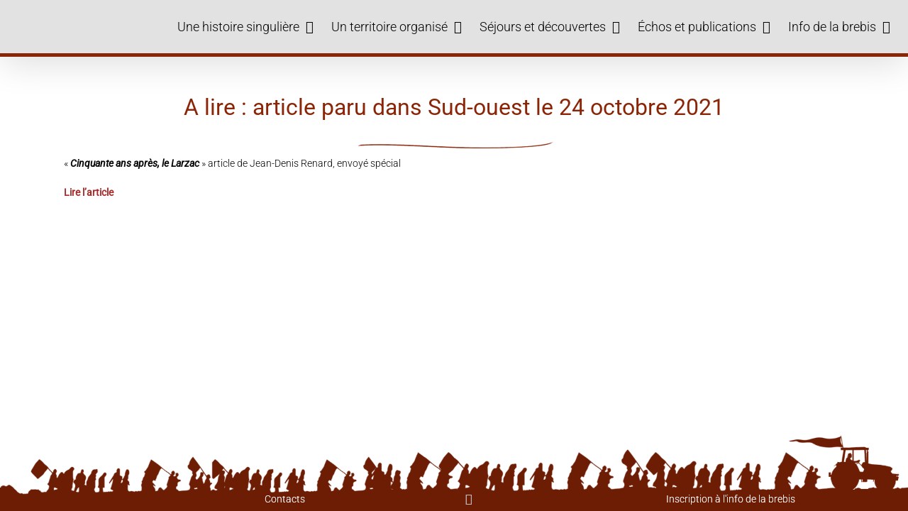

--- FILE ---
content_type: text/html; charset=utf-8
request_url: https://www.google.com/recaptcha/api2/anchor?ar=1&k=6Lfg4_8qAAAAAGzt05p3JZBjh1mgnbMcazXIMWh4&co=aHR0cHM6Ly9sYXJ6YWMub3JnOjQ0Mw..&hl=en&v=PoyoqOPhxBO7pBk68S4YbpHZ&size=invisible&anchor-ms=20000&execute-ms=30000&cb=xi3rdv4ynjgj
body_size: 48379
content:
<!DOCTYPE HTML><html dir="ltr" lang="en"><head><meta http-equiv="Content-Type" content="text/html; charset=UTF-8">
<meta http-equiv="X-UA-Compatible" content="IE=edge">
<title>reCAPTCHA</title>
<style type="text/css">
/* cyrillic-ext */
@font-face {
  font-family: 'Roboto';
  font-style: normal;
  font-weight: 400;
  font-stretch: 100%;
  src: url(//fonts.gstatic.com/s/roboto/v48/KFO7CnqEu92Fr1ME7kSn66aGLdTylUAMa3GUBHMdazTgWw.woff2) format('woff2');
  unicode-range: U+0460-052F, U+1C80-1C8A, U+20B4, U+2DE0-2DFF, U+A640-A69F, U+FE2E-FE2F;
}
/* cyrillic */
@font-face {
  font-family: 'Roboto';
  font-style: normal;
  font-weight: 400;
  font-stretch: 100%;
  src: url(//fonts.gstatic.com/s/roboto/v48/KFO7CnqEu92Fr1ME7kSn66aGLdTylUAMa3iUBHMdazTgWw.woff2) format('woff2');
  unicode-range: U+0301, U+0400-045F, U+0490-0491, U+04B0-04B1, U+2116;
}
/* greek-ext */
@font-face {
  font-family: 'Roboto';
  font-style: normal;
  font-weight: 400;
  font-stretch: 100%;
  src: url(//fonts.gstatic.com/s/roboto/v48/KFO7CnqEu92Fr1ME7kSn66aGLdTylUAMa3CUBHMdazTgWw.woff2) format('woff2');
  unicode-range: U+1F00-1FFF;
}
/* greek */
@font-face {
  font-family: 'Roboto';
  font-style: normal;
  font-weight: 400;
  font-stretch: 100%;
  src: url(//fonts.gstatic.com/s/roboto/v48/KFO7CnqEu92Fr1ME7kSn66aGLdTylUAMa3-UBHMdazTgWw.woff2) format('woff2');
  unicode-range: U+0370-0377, U+037A-037F, U+0384-038A, U+038C, U+038E-03A1, U+03A3-03FF;
}
/* math */
@font-face {
  font-family: 'Roboto';
  font-style: normal;
  font-weight: 400;
  font-stretch: 100%;
  src: url(//fonts.gstatic.com/s/roboto/v48/KFO7CnqEu92Fr1ME7kSn66aGLdTylUAMawCUBHMdazTgWw.woff2) format('woff2');
  unicode-range: U+0302-0303, U+0305, U+0307-0308, U+0310, U+0312, U+0315, U+031A, U+0326-0327, U+032C, U+032F-0330, U+0332-0333, U+0338, U+033A, U+0346, U+034D, U+0391-03A1, U+03A3-03A9, U+03B1-03C9, U+03D1, U+03D5-03D6, U+03F0-03F1, U+03F4-03F5, U+2016-2017, U+2034-2038, U+203C, U+2040, U+2043, U+2047, U+2050, U+2057, U+205F, U+2070-2071, U+2074-208E, U+2090-209C, U+20D0-20DC, U+20E1, U+20E5-20EF, U+2100-2112, U+2114-2115, U+2117-2121, U+2123-214F, U+2190, U+2192, U+2194-21AE, U+21B0-21E5, U+21F1-21F2, U+21F4-2211, U+2213-2214, U+2216-22FF, U+2308-230B, U+2310, U+2319, U+231C-2321, U+2336-237A, U+237C, U+2395, U+239B-23B7, U+23D0, U+23DC-23E1, U+2474-2475, U+25AF, U+25B3, U+25B7, U+25BD, U+25C1, U+25CA, U+25CC, U+25FB, U+266D-266F, U+27C0-27FF, U+2900-2AFF, U+2B0E-2B11, U+2B30-2B4C, U+2BFE, U+3030, U+FF5B, U+FF5D, U+1D400-1D7FF, U+1EE00-1EEFF;
}
/* symbols */
@font-face {
  font-family: 'Roboto';
  font-style: normal;
  font-weight: 400;
  font-stretch: 100%;
  src: url(//fonts.gstatic.com/s/roboto/v48/KFO7CnqEu92Fr1ME7kSn66aGLdTylUAMaxKUBHMdazTgWw.woff2) format('woff2');
  unicode-range: U+0001-000C, U+000E-001F, U+007F-009F, U+20DD-20E0, U+20E2-20E4, U+2150-218F, U+2190, U+2192, U+2194-2199, U+21AF, U+21E6-21F0, U+21F3, U+2218-2219, U+2299, U+22C4-22C6, U+2300-243F, U+2440-244A, U+2460-24FF, U+25A0-27BF, U+2800-28FF, U+2921-2922, U+2981, U+29BF, U+29EB, U+2B00-2BFF, U+4DC0-4DFF, U+FFF9-FFFB, U+10140-1018E, U+10190-1019C, U+101A0, U+101D0-101FD, U+102E0-102FB, U+10E60-10E7E, U+1D2C0-1D2D3, U+1D2E0-1D37F, U+1F000-1F0FF, U+1F100-1F1AD, U+1F1E6-1F1FF, U+1F30D-1F30F, U+1F315, U+1F31C, U+1F31E, U+1F320-1F32C, U+1F336, U+1F378, U+1F37D, U+1F382, U+1F393-1F39F, U+1F3A7-1F3A8, U+1F3AC-1F3AF, U+1F3C2, U+1F3C4-1F3C6, U+1F3CA-1F3CE, U+1F3D4-1F3E0, U+1F3ED, U+1F3F1-1F3F3, U+1F3F5-1F3F7, U+1F408, U+1F415, U+1F41F, U+1F426, U+1F43F, U+1F441-1F442, U+1F444, U+1F446-1F449, U+1F44C-1F44E, U+1F453, U+1F46A, U+1F47D, U+1F4A3, U+1F4B0, U+1F4B3, U+1F4B9, U+1F4BB, U+1F4BF, U+1F4C8-1F4CB, U+1F4D6, U+1F4DA, U+1F4DF, U+1F4E3-1F4E6, U+1F4EA-1F4ED, U+1F4F7, U+1F4F9-1F4FB, U+1F4FD-1F4FE, U+1F503, U+1F507-1F50B, U+1F50D, U+1F512-1F513, U+1F53E-1F54A, U+1F54F-1F5FA, U+1F610, U+1F650-1F67F, U+1F687, U+1F68D, U+1F691, U+1F694, U+1F698, U+1F6AD, U+1F6B2, U+1F6B9-1F6BA, U+1F6BC, U+1F6C6-1F6CF, U+1F6D3-1F6D7, U+1F6E0-1F6EA, U+1F6F0-1F6F3, U+1F6F7-1F6FC, U+1F700-1F7FF, U+1F800-1F80B, U+1F810-1F847, U+1F850-1F859, U+1F860-1F887, U+1F890-1F8AD, U+1F8B0-1F8BB, U+1F8C0-1F8C1, U+1F900-1F90B, U+1F93B, U+1F946, U+1F984, U+1F996, U+1F9E9, U+1FA00-1FA6F, U+1FA70-1FA7C, U+1FA80-1FA89, U+1FA8F-1FAC6, U+1FACE-1FADC, U+1FADF-1FAE9, U+1FAF0-1FAF8, U+1FB00-1FBFF;
}
/* vietnamese */
@font-face {
  font-family: 'Roboto';
  font-style: normal;
  font-weight: 400;
  font-stretch: 100%;
  src: url(//fonts.gstatic.com/s/roboto/v48/KFO7CnqEu92Fr1ME7kSn66aGLdTylUAMa3OUBHMdazTgWw.woff2) format('woff2');
  unicode-range: U+0102-0103, U+0110-0111, U+0128-0129, U+0168-0169, U+01A0-01A1, U+01AF-01B0, U+0300-0301, U+0303-0304, U+0308-0309, U+0323, U+0329, U+1EA0-1EF9, U+20AB;
}
/* latin-ext */
@font-face {
  font-family: 'Roboto';
  font-style: normal;
  font-weight: 400;
  font-stretch: 100%;
  src: url(//fonts.gstatic.com/s/roboto/v48/KFO7CnqEu92Fr1ME7kSn66aGLdTylUAMa3KUBHMdazTgWw.woff2) format('woff2');
  unicode-range: U+0100-02BA, U+02BD-02C5, U+02C7-02CC, U+02CE-02D7, U+02DD-02FF, U+0304, U+0308, U+0329, U+1D00-1DBF, U+1E00-1E9F, U+1EF2-1EFF, U+2020, U+20A0-20AB, U+20AD-20C0, U+2113, U+2C60-2C7F, U+A720-A7FF;
}
/* latin */
@font-face {
  font-family: 'Roboto';
  font-style: normal;
  font-weight: 400;
  font-stretch: 100%;
  src: url(//fonts.gstatic.com/s/roboto/v48/KFO7CnqEu92Fr1ME7kSn66aGLdTylUAMa3yUBHMdazQ.woff2) format('woff2');
  unicode-range: U+0000-00FF, U+0131, U+0152-0153, U+02BB-02BC, U+02C6, U+02DA, U+02DC, U+0304, U+0308, U+0329, U+2000-206F, U+20AC, U+2122, U+2191, U+2193, U+2212, U+2215, U+FEFF, U+FFFD;
}
/* cyrillic-ext */
@font-face {
  font-family: 'Roboto';
  font-style: normal;
  font-weight: 500;
  font-stretch: 100%;
  src: url(//fonts.gstatic.com/s/roboto/v48/KFO7CnqEu92Fr1ME7kSn66aGLdTylUAMa3GUBHMdazTgWw.woff2) format('woff2');
  unicode-range: U+0460-052F, U+1C80-1C8A, U+20B4, U+2DE0-2DFF, U+A640-A69F, U+FE2E-FE2F;
}
/* cyrillic */
@font-face {
  font-family: 'Roboto';
  font-style: normal;
  font-weight: 500;
  font-stretch: 100%;
  src: url(//fonts.gstatic.com/s/roboto/v48/KFO7CnqEu92Fr1ME7kSn66aGLdTylUAMa3iUBHMdazTgWw.woff2) format('woff2');
  unicode-range: U+0301, U+0400-045F, U+0490-0491, U+04B0-04B1, U+2116;
}
/* greek-ext */
@font-face {
  font-family: 'Roboto';
  font-style: normal;
  font-weight: 500;
  font-stretch: 100%;
  src: url(//fonts.gstatic.com/s/roboto/v48/KFO7CnqEu92Fr1ME7kSn66aGLdTylUAMa3CUBHMdazTgWw.woff2) format('woff2');
  unicode-range: U+1F00-1FFF;
}
/* greek */
@font-face {
  font-family: 'Roboto';
  font-style: normal;
  font-weight: 500;
  font-stretch: 100%;
  src: url(//fonts.gstatic.com/s/roboto/v48/KFO7CnqEu92Fr1ME7kSn66aGLdTylUAMa3-UBHMdazTgWw.woff2) format('woff2');
  unicode-range: U+0370-0377, U+037A-037F, U+0384-038A, U+038C, U+038E-03A1, U+03A3-03FF;
}
/* math */
@font-face {
  font-family: 'Roboto';
  font-style: normal;
  font-weight: 500;
  font-stretch: 100%;
  src: url(//fonts.gstatic.com/s/roboto/v48/KFO7CnqEu92Fr1ME7kSn66aGLdTylUAMawCUBHMdazTgWw.woff2) format('woff2');
  unicode-range: U+0302-0303, U+0305, U+0307-0308, U+0310, U+0312, U+0315, U+031A, U+0326-0327, U+032C, U+032F-0330, U+0332-0333, U+0338, U+033A, U+0346, U+034D, U+0391-03A1, U+03A3-03A9, U+03B1-03C9, U+03D1, U+03D5-03D6, U+03F0-03F1, U+03F4-03F5, U+2016-2017, U+2034-2038, U+203C, U+2040, U+2043, U+2047, U+2050, U+2057, U+205F, U+2070-2071, U+2074-208E, U+2090-209C, U+20D0-20DC, U+20E1, U+20E5-20EF, U+2100-2112, U+2114-2115, U+2117-2121, U+2123-214F, U+2190, U+2192, U+2194-21AE, U+21B0-21E5, U+21F1-21F2, U+21F4-2211, U+2213-2214, U+2216-22FF, U+2308-230B, U+2310, U+2319, U+231C-2321, U+2336-237A, U+237C, U+2395, U+239B-23B7, U+23D0, U+23DC-23E1, U+2474-2475, U+25AF, U+25B3, U+25B7, U+25BD, U+25C1, U+25CA, U+25CC, U+25FB, U+266D-266F, U+27C0-27FF, U+2900-2AFF, U+2B0E-2B11, U+2B30-2B4C, U+2BFE, U+3030, U+FF5B, U+FF5D, U+1D400-1D7FF, U+1EE00-1EEFF;
}
/* symbols */
@font-face {
  font-family: 'Roboto';
  font-style: normal;
  font-weight: 500;
  font-stretch: 100%;
  src: url(//fonts.gstatic.com/s/roboto/v48/KFO7CnqEu92Fr1ME7kSn66aGLdTylUAMaxKUBHMdazTgWw.woff2) format('woff2');
  unicode-range: U+0001-000C, U+000E-001F, U+007F-009F, U+20DD-20E0, U+20E2-20E4, U+2150-218F, U+2190, U+2192, U+2194-2199, U+21AF, U+21E6-21F0, U+21F3, U+2218-2219, U+2299, U+22C4-22C6, U+2300-243F, U+2440-244A, U+2460-24FF, U+25A0-27BF, U+2800-28FF, U+2921-2922, U+2981, U+29BF, U+29EB, U+2B00-2BFF, U+4DC0-4DFF, U+FFF9-FFFB, U+10140-1018E, U+10190-1019C, U+101A0, U+101D0-101FD, U+102E0-102FB, U+10E60-10E7E, U+1D2C0-1D2D3, U+1D2E0-1D37F, U+1F000-1F0FF, U+1F100-1F1AD, U+1F1E6-1F1FF, U+1F30D-1F30F, U+1F315, U+1F31C, U+1F31E, U+1F320-1F32C, U+1F336, U+1F378, U+1F37D, U+1F382, U+1F393-1F39F, U+1F3A7-1F3A8, U+1F3AC-1F3AF, U+1F3C2, U+1F3C4-1F3C6, U+1F3CA-1F3CE, U+1F3D4-1F3E0, U+1F3ED, U+1F3F1-1F3F3, U+1F3F5-1F3F7, U+1F408, U+1F415, U+1F41F, U+1F426, U+1F43F, U+1F441-1F442, U+1F444, U+1F446-1F449, U+1F44C-1F44E, U+1F453, U+1F46A, U+1F47D, U+1F4A3, U+1F4B0, U+1F4B3, U+1F4B9, U+1F4BB, U+1F4BF, U+1F4C8-1F4CB, U+1F4D6, U+1F4DA, U+1F4DF, U+1F4E3-1F4E6, U+1F4EA-1F4ED, U+1F4F7, U+1F4F9-1F4FB, U+1F4FD-1F4FE, U+1F503, U+1F507-1F50B, U+1F50D, U+1F512-1F513, U+1F53E-1F54A, U+1F54F-1F5FA, U+1F610, U+1F650-1F67F, U+1F687, U+1F68D, U+1F691, U+1F694, U+1F698, U+1F6AD, U+1F6B2, U+1F6B9-1F6BA, U+1F6BC, U+1F6C6-1F6CF, U+1F6D3-1F6D7, U+1F6E0-1F6EA, U+1F6F0-1F6F3, U+1F6F7-1F6FC, U+1F700-1F7FF, U+1F800-1F80B, U+1F810-1F847, U+1F850-1F859, U+1F860-1F887, U+1F890-1F8AD, U+1F8B0-1F8BB, U+1F8C0-1F8C1, U+1F900-1F90B, U+1F93B, U+1F946, U+1F984, U+1F996, U+1F9E9, U+1FA00-1FA6F, U+1FA70-1FA7C, U+1FA80-1FA89, U+1FA8F-1FAC6, U+1FACE-1FADC, U+1FADF-1FAE9, U+1FAF0-1FAF8, U+1FB00-1FBFF;
}
/* vietnamese */
@font-face {
  font-family: 'Roboto';
  font-style: normal;
  font-weight: 500;
  font-stretch: 100%;
  src: url(//fonts.gstatic.com/s/roboto/v48/KFO7CnqEu92Fr1ME7kSn66aGLdTylUAMa3OUBHMdazTgWw.woff2) format('woff2');
  unicode-range: U+0102-0103, U+0110-0111, U+0128-0129, U+0168-0169, U+01A0-01A1, U+01AF-01B0, U+0300-0301, U+0303-0304, U+0308-0309, U+0323, U+0329, U+1EA0-1EF9, U+20AB;
}
/* latin-ext */
@font-face {
  font-family: 'Roboto';
  font-style: normal;
  font-weight: 500;
  font-stretch: 100%;
  src: url(//fonts.gstatic.com/s/roboto/v48/KFO7CnqEu92Fr1ME7kSn66aGLdTylUAMa3KUBHMdazTgWw.woff2) format('woff2');
  unicode-range: U+0100-02BA, U+02BD-02C5, U+02C7-02CC, U+02CE-02D7, U+02DD-02FF, U+0304, U+0308, U+0329, U+1D00-1DBF, U+1E00-1E9F, U+1EF2-1EFF, U+2020, U+20A0-20AB, U+20AD-20C0, U+2113, U+2C60-2C7F, U+A720-A7FF;
}
/* latin */
@font-face {
  font-family: 'Roboto';
  font-style: normal;
  font-weight: 500;
  font-stretch: 100%;
  src: url(//fonts.gstatic.com/s/roboto/v48/KFO7CnqEu92Fr1ME7kSn66aGLdTylUAMa3yUBHMdazQ.woff2) format('woff2');
  unicode-range: U+0000-00FF, U+0131, U+0152-0153, U+02BB-02BC, U+02C6, U+02DA, U+02DC, U+0304, U+0308, U+0329, U+2000-206F, U+20AC, U+2122, U+2191, U+2193, U+2212, U+2215, U+FEFF, U+FFFD;
}
/* cyrillic-ext */
@font-face {
  font-family: 'Roboto';
  font-style: normal;
  font-weight: 900;
  font-stretch: 100%;
  src: url(//fonts.gstatic.com/s/roboto/v48/KFO7CnqEu92Fr1ME7kSn66aGLdTylUAMa3GUBHMdazTgWw.woff2) format('woff2');
  unicode-range: U+0460-052F, U+1C80-1C8A, U+20B4, U+2DE0-2DFF, U+A640-A69F, U+FE2E-FE2F;
}
/* cyrillic */
@font-face {
  font-family: 'Roboto';
  font-style: normal;
  font-weight: 900;
  font-stretch: 100%;
  src: url(//fonts.gstatic.com/s/roboto/v48/KFO7CnqEu92Fr1ME7kSn66aGLdTylUAMa3iUBHMdazTgWw.woff2) format('woff2');
  unicode-range: U+0301, U+0400-045F, U+0490-0491, U+04B0-04B1, U+2116;
}
/* greek-ext */
@font-face {
  font-family: 'Roboto';
  font-style: normal;
  font-weight: 900;
  font-stretch: 100%;
  src: url(//fonts.gstatic.com/s/roboto/v48/KFO7CnqEu92Fr1ME7kSn66aGLdTylUAMa3CUBHMdazTgWw.woff2) format('woff2');
  unicode-range: U+1F00-1FFF;
}
/* greek */
@font-face {
  font-family: 'Roboto';
  font-style: normal;
  font-weight: 900;
  font-stretch: 100%;
  src: url(//fonts.gstatic.com/s/roboto/v48/KFO7CnqEu92Fr1ME7kSn66aGLdTylUAMa3-UBHMdazTgWw.woff2) format('woff2');
  unicode-range: U+0370-0377, U+037A-037F, U+0384-038A, U+038C, U+038E-03A1, U+03A3-03FF;
}
/* math */
@font-face {
  font-family: 'Roboto';
  font-style: normal;
  font-weight: 900;
  font-stretch: 100%;
  src: url(//fonts.gstatic.com/s/roboto/v48/KFO7CnqEu92Fr1ME7kSn66aGLdTylUAMawCUBHMdazTgWw.woff2) format('woff2');
  unicode-range: U+0302-0303, U+0305, U+0307-0308, U+0310, U+0312, U+0315, U+031A, U+0326-0327, U+032C, U+032F-0330, U+0332-0333, U+0338, U+033A, U+0346, U+034D, U+0391-03A1, U+03A3-03A9, U+03B1-03C9, U+03D1, U+03D5-03D6, U+03F0-03F1, U+03F4-03F5, U+2016-2017, U+2034-2038, U+203C, U+2040, U+2043, U+2047, U+2050, U+2057, U+205F, U+2070-2071, U+2074-208E, U+2090-209C, U+20D0-20DC, U+20E1, U+20E5-20EF, U+2100-2112, U+2114-2115, U+2117-2121, U+2123-214F, U+2190, U+2192, U+2194-21AE, U+21B0-21E5, U+21F1-21F2, U+21F4-2211, U+2213-2214, U+2216-22FF, U+2308-230B, U+2310, U+2319, U+231C-2321, U+2336-237A, U+237C, U+2395, U+239B-23B7, U+23D0, U+23DC-23E1, U+2474-2475, U+25AF, U+25B3, U+25B7, U+25BD, U+25C1, U+25CA, U+25CC, U+25FB, U+266D-266F, U+27C0-27FF, U+2900-2AFF, U+2B0E-2B11, U+2B30-2B4C, U+2BFE, U+3030, U+FF5B, U+FF5D, U+1D400-1D7FF, U+1EE00-1EEFF;
}
/* symbols */
@font-face {
  font-family: 'Roboto';
  font-style: normal;
  font-weight: 900;
  font-stretch: 100%;
  src: url(//fonts.gstatic.com/s/roboto/v48/KFO7CnqEu92Fr1ME7kSn66aGLdTylUAMaxKUBHMdazTgWw.woff2) format('woff2');
  unicode-range: U+0001-000C, U+000E-001F, U+007F-009F, U+20DD-20E0, U+20E2-20E4, U+2150-218F, U+2190, U+2192, U+2194-2199, U+21AF, U+21E6-21F0, U+21F3, U+2218-2219, U+2299, U+22C4-22C6, U+2300-243F, U+2440-244A, U+2460-24FF, U+25A0-27BF, U+2800-28FF, U+2921-2922, U+2981, U+29BF, U+29EB, U+2B00-2BFF, U+4DC0-4DFF, U+FFF9-FFFB, U+10140-1018E, U+10190-1019C, U+101A0, U+101D0-101FD, U+102E0-102FB, U+10E60-10E7E, U+1D2C0-1D2D3, U+1D2E0-1D37F, U+1F000-1F0FF, U+1F100-1F1AD, U+1F1E6-1F1FF, U+1F30D-1F30F, U+1F315, U+1F31C, U+1F31E, U+1F320-1F32C, U+1F336, U+1F378, U+1F37D, U+1F382, U+1F393-1F39F, U+1F3A7-1F3A8, U+1F3AC-1F3AF, U+1F3C2, U+1F3C4-1F3C6, U+1F3CA-1F3CE, U+1F3D4-1F3E0, U+1F3ED, U+1F3F1-1F3F3, U+1F3F5-1F3F7, U+1F408, U+1F415, U+1F41F, U+1F426, U+1F43F, U+1F441-1F442, U+1F444, U+1F446-1F449, U+1F44C-1F44E, U+1F453, U+1F46A, U+1F47D, U+1F4A3, U+1F4B0, U+1F4B3, U+1F4B9, U+1F4BB, U+1F4BF, U+1F4C8-1F4CB, U+1F4D6, U+1F4DA, U+1F4DF, U+1F4E3-1F4E6, U+1F4EA-1F4ED, U+1F4F7, U+1F4F9-1F4FB, U+1F4FD-1F4FE, U+1F503, U+1F507-1F50B, U+1F50D, U+1F512-1F513, U+1F53E-1F54A, U+1F54F-1F5FA, U+1F610, U+1F650-1F67F, U+1F687, U+1F68D, U+1F691, U+1F694, U+1F698, U+1F6AD, U+1F6B2, U+1F6B9-1F6BA, U+1F6BC, U+1F6C6-1F6CF, U+1F6D3-1F6D7, U+1F6E0-1F6EA, U+1F6F0-1F6F3, U+1F6F7-1F6FC, U+1F700-1F7FF, U+1F800-1F80B, U+1F810-1F847, U+1F850-1F859, U+1F860-1F887, U+1F890-1F8AD, U+1F8B0-1F8BB, U+1F8C0-1F8C1, U+1F900-1F90B, U+1F93B, U+1F946, U+1F984, U+1F996, U+1F9E9, U+1FA00-1FA6F, U+1FA70-1FA7C, U+1FA80-1FA89, U+1FA8F-1FAC6, U+1FACE-1FADC, U+1FADF-1FAE9, U+1FAF0-1FAF8, U+1FB00-1FBFF;
}
/* vietnamese */
@font-face {
  font-family: 'Roboto';
  font-style: normal;
  font-weight: 900;
  font-stretch: 100%;
  src: url(//fonts.gstatic.com/s/roboto/v48/KFO7CnqEu92Fr1ME7kSn66aGLdTylUAMa3OUBHMdazTgWw.woff2) format('woff2');
  unicode-range: U+0102-0103, U+0110-0111, U+0128-0129, U+0168-0169, U+01A0-01A1, U+01AF-01B0, U+0300-0301, U+0303-0304, U+0308-0309, U+0323, U+0329, U+1EA0-1EF9, U+20AB;
}
/* latin-ext */
@font-face {
  font-family: 'Roboto';
  font-style: normal;
  font-weight: 900;
  font-stretch: 100%;
  src: url(//fonts.gstatic.com/s/roboto/v48/KFO7CnqEu92Fr1ME7kSn66aGLdTylUAMa3KUBHMdazTgWw.woff2) format('woff2');
  unicode-range: U+0100-02BA, U+02BD-02C5, U+02C7-02CC, U+02CE-02D7, U+02DD-02FF, U+0304, U+0308, U+0329, U+1D00-1DBF, U+1E00-1E9F, U+1EF2-1EFF, U+2020, U+20A0-20AB, U+20AD-20C0, U+2113, U+2C60-2C7F, U+A720-A7FF;
}
/* latin */
@font-face {
  font-family: 'Roboto';
  font-style: normal;
  font-weight: 900;
  font-stretch: 100%;
  src: url(//fonts.gstatic.com/s/roboto/v48/KFO7CnqEu92Fr1ME7kSn66aGLdTylUAMa3yUBHMdazQ.woff2) format('woff2');
  unicode-range: U+0000-00FF, U+0131, U+0152-0153, U+02BB-02BC, U+02C6, U+02DA, U+02DC, U+0304, U+0308, U+0329, U+2000-206F, U+20AC, U+2122, U+2191, U+2193, U+2212, U+2215, U+FEFF, U+FFFD;
}

</style>
<link rel="stylesheet" type="text/css" href="https://www.gstatic.com/recaptcha/releases/PoyoqOPhxBO7pBk68S4YbpHZ/styles__ltr.css">
<script nonce="yUQKd9mrABroBmT-iVbfgA" type="text/javascript">window['__recaptcha_api'] = 'https://www.google.com/recaptcha/api2/';</script>
<script type="text/javascript" src="https://www.gstatic.com/recaptcha/releases/PoyoqOPhxBO7pBk68S4YbpHZ/recaptcha__en.js" nonce="yUQKd9mrABroBmT-iVbfgA">
      
    </script></head>
<body><div id="rc-anchor-alert" class="rc-anchor-alert"></div>
<input type="hidden" id="recaptcha-token" value="[base64]">
<script type="text/javascript" nonce="yUQKd9mrABroBmT-iVbfgA">
      recaptcha.anchor.Main.init("[\x22ainput\x22,[\x22bgdata\x22,\x22\x22,\[base64]/[base64]/MjU1Ong/[base64]/[base64]/[base64]/[base64]/[base64]/[base64]/[base64]/[base64]/[base64]/[base64]/[base64]/[base64]/[base64]/[base64]/[base64]\\u003d\x22,\[base64]\x22,\x22eBVAw44DwpPDlMO0w4JKU094w7URSF3Dg8KuVw0peFlYTlZteiBpwrFFwojCsgYAw44Sw48jwr0ew7Ybw4Mkwq8/w53DsATCvRlWw7rDjHlVAy0wQnQwwrF9P3YNS2fCv8OHw7/DgWrDtHzDgAjCiWc4OW9vdcO2wrPDsDBnTsOMw7NlwqDDvsOTw7xQwqBMOMOCWcK6GTnCscKWw6RcN8KEw6ZewoLCjifDlMOqLy/CjUomQxrCvsOqW8Klw5kfw5XDj8ODw4HCvMKAA8OJwpZGw67CtBfCu8OUwoPDr8KKwrJjwqhdeX1qwo01JsOPBsOhwqsOw6rCocOaw4IBHzvCvsO+w5XCpD7DucK5F8Okw5/Dk8O+w7fDmsK3w77DsQ4FK2MGH8O/VRLDuiDCm1sUUmAVTMOSw5HDqsKnc8K8w5wvA8KjCMK9wrASwqIRbMKHw70Qwo7CkVoyUXYgwqHCvU7DucK0NXvCpMKwwrE6wofCtw/[base64]/wrpVwpnCgyXDvMK/dUVhw6hRw71GPSHDpcOnT2DClTsuwqRCw74+dcOqQhwDw5TCocKPJMK7w4Vgw655fw0pYjrDoXE0CsOgTyvDlsO5csKDWWUVM8OMLcO+w5nDiArDscO0wrYRw6JbLGd1w7PCoAk1WcObwrwTwpLCgcK4NVU/w7XDoixtwonDqwZ6BnPCqX/Dh8O+Vktxw6rDosO+w58CwrDDu0LChnTCr1rDvmInHRjCl8Kkw71vN8KNLhRIw70Yw7EuwqjDiSUUEsOlw6HDnMK+woDDtsKlNsKLD8OZD8Oyf8K+FsK4w4PClcOhXsKIf2NVwq/CtsKxFMKtWcO1fD/DsBvCgcO2worDgcOSAjJZw6DDsMOBwqlAw6/CmcOuwobDmcKHLG7DnlXCpGHDk0LCo8KdGXDDnEUVQMOUw7ktLcOJT8OXw4sSw6vDsUPDmhQpw7TCj8O9w6EXVsK5OSoQKMOmBlLChhbDnsOSYBsecMKgbCcOwpJnfGHDvEEOPlPCr8OSwqIJYXzCrVzCh1LDqhkpw7dbw7vDsMKcwonClsK/[base64]/CuAlbQcOHQwrDhUjClmsow5AOMMOYUsOGw5fCpT/Dk1hdHMOLwoVPVcOVwrnDl8KTwqZJBUQWwp7Cs8KZbiBecBPCtx86a8OpX8KnAkZPw6DDvyjDkcKdXsOGcMKCPcOyZMK2H8OBwrlwwqs7FijDuDMvKEvDpwPDmyUXwqcLCQBDeTwmKC3CmMK/QsOpKMKnwofDhy/CrQ3Ds8OHwrHDsW1aw6bCqcOdw6YrCMK5QMOPwpvCpSzChS7DgTMjOcKtcnXCujVXQcOvw65YwqkFb8OrYG84w5zDiGZtcQJAw67DrsKVeDfCrsOPw5vDt8OOw7xAHGZEw4/Cu8Kkw6wDJ8KBwr3CtMKRMcKfwq/[base64]/[base64]/CgcOlw6l3SGNbw7spZsOZwrvCjH3DgcOTw5vCvTbCtMOWYHrDl0LCgi7CnRpkFsKHR8KaRMKyfsKyw7RIcMKaYUFEwoR6AMKsw7HDoiwvG0pUcXQcw4TDksKiw5QIWsORHCoSXjxwUMKiC21wEC9NWgJ5wpoQaMOTw5ECwozCmcOzwrhSSy5vOMKmw7tXwo/[base64]/CBbDhMOqEQjCuMOZe23CkMKPYU/Dk8KIBzPDsTrDiSPDuiXDm3nCsSd0wqTDr8ODR8Kiw5IFwqZbwpnCmsK3H1h9Dy0EwpbDtMKHwosbwpjClD/[base64]/[base64]/NcK6cRLDngFVw5sCIyrDhMKsw63CqsK/EQUrwoTDumdxEDLCrsKRw63CocOAw5DCm8KAw6/DhsKmwpNYRTLCv8KXKWp9JsOIw4kcw4nCncOUw4TDiWPDpsKBw6/CncKvwpEkZMK7JV/DqMKnZMKGQMObw77DnTxWwpJqwqF3dMKGJkzDhMK/w4TDpiHDlMOSwo3Ch8Odbx4nw6DCucKPwpLDl1oGw4N7fsOSwrwbIsOUwo5qwrZCBX1aZlbDtT5XV0FMw757wojDt8KuwqzDthcSwpNHwplOHkk6w5HDisO7AMKMbMK8f8KGTEIgwo1mw6jDlmDDuQfDrDYbHcKIw71SBcO7w7dswrDDoxLDv2skw5PDlMKow6/[base64]/[base64]/DsEZ5w67CiikNw4/DosKBw4LDnRHCjMKSw4cawrjDiFHDp8KVdg0/w7XDqDXCp8KKVcKMI8OJHxXCqXMweMOQWsOaA1TCnsKQw49kJnDDsWM0H8OEw5/DiMKVQsO9YsOMbsKVw6fCmRLDjSzDmMOzfcO8wrwlwoXDhwM7ahXDvkjCpW5ACV1NwojCmVTDucO7cjLCjsK8PcKTUsKkMlXDj8KOw6fDrsKoE2HCkjnDsjIMw73Ci8OQw6/ChsKZwrNqYgfCoMKnwrlzLMKRwr/DjAzDgsOLwprDkkN2YsO+wrQXEsKNwqXCtl1XGE7DvE1iw6LDnsKRw6JbWy7CtARJw6PClV8sCmXDlENHQ8KxwqdIKcOyfTZ/w7vCisK3w5vDqcK2w6XDv1zDmcOVwrjCvmfDvcOSw4nCiMKbw5V4GWTDjcOVw4nDlcOffBA5HjTDtMOaw5kgKsKxIcOPw7hTccO9w519wrrDu8O4w5LDisKbwpfCnk7DoC/CtXjDoMKpS8K/QsOHWMOewp3DlcOoBFvCoB5iwrEUw48Cw6TCgMOEwqEswofDskZqdCcXw7kewpHDuUHCoRx7w6TCsV5rdV3Di2xWwoHCnwvDscKxakpkIMObw67CjsKzw6AmM8Klw6rCsSnCunjDvFIDwqVIYVs3wp9wwp8fw7IBP8KcRj3DhcOwSi/DsTDCsF/Co8OnUn1vwqTCuMOGU2fDrMKac8OOwroWU8KEw4E7biJNczcqwrfClcOTRMK2w67DlsOcf8O+w61XNcOKD1TDv37DsHDCoMKmwpPCgio/wopFSsKhMMK/[base64]/[base64]/[base64]/DozTDlcK6XQTDmSnDnsOPF8Kww5PCv8Kcw6kWwpANw6oZw4YDwrnDo0xuw5/[base64]/wpzDnzDCgQM/DMKpQUDDusK+wocXwoDCo8KwwqzCu0ovw74Gw6DChm7DmXQOEXRETMOSwpvDtcOlI8OSVMKyUMOAZDlfXylIPsKuwqlFTTnDjcKKw7zCoHcPw6nCsEtmB8KmfwDDvMKyw6DDlsOqdBFDFMKdLGDCtxIXw4HCp8KMJ8O6w6TDsyPClBfDvHXDvDHCscOgw5/Co8Kiw6QPwpvDlkPDp8KIOg11w5ddwr/Co8OTwrPCosOPwqhmwpXDmsK/[base64]/[base64]/[base64]/ChsKlV8KaCQdHwrDDrMOrQApUwpVRw7B4RSvDqsKFw5gaYsO/wqzDpgF1OsOrwrPDg0t/wr5OLcOHek/CiC/ClcKTwoMFwq/CgcKdwrnCmcKWLnHDksKywrULOMOrw6bDtVIJwpUxNT57w49Fw5nDqsKoYXABwpVlw6bDmsOHAMK6w6khw5QyR8OIwpcgwp/CkT0YBEVwwp0BwoTDoMOiwqHDrnVIwpoqw4/DuknCucOcwp8QU8KQLhjCj3MnTGvDhsO8J8K3w5NPDG/Cly46V8O9w5zCicKpw5PCksK5wo3Cr8KiKDPCsMKvTMKhwrTCq0FYS8Oww4rCmcK5wovChUPCr8OFLDJ2TMOZFMOgchx2c8OEdFzChsKbC1cuw60+VHNUwrnDm8Ogw57DpMOsURFyw6E4wro/[base64]/woTDplsUwq5oQsO8w5XDscKcw4nDgmMpw5Faw53DqsK6A0gnwpbDqMO6wq/Csi7CqsOBATpww7x9Yikzw6rDhB0yw7xcw7QuC8K5f3BiwqtsB8Oxw5goBMKiwrDDgcO6wrtJw7zCg8OOGcKSwovCp8KWYsOLTcKPw5IVwpjDnCRAJk7Chx4TRinDqsKwwoPCh8Ovwq3CtsO4wq/Dun9jw7PDhcKuw7fDnhpDC8O+VC8Ufz7DjxTDqljCq8KXbMO/OBM2I8Kcw7QVDMORJsK0w7RNAMKZwrLCtsKswq5wHVA9XXQEwpXDihwkEsKHfwzDpMOHX13DrC7CmsOOw4Mvw6bDl8OrwohfVcObwrcvwqjCl1zCpMOgwowGR8OGQh3Dn8OTECZSwqtpaG/DrsK/wq3Di8KCw7chKcKWAwh2w7wTwrp6w7rCkmweKMODw7LDosOGw6rDgcOIwpfDqyJPwqTCkcO/wqlzUMOhw5Zaw6vDqCbCvMKGwoLDt3I9w5Aewq/Clj/[base64]/Cl00MwqnDmRkNZCBnwrTDp8K5wpBXDFzDmMKnw7QZUVZ1wqENwpZCA8KKNBzCm8O9w5jCpR8kVcOVwqUdw5M/csKPLcOAwpJOC2w3GcKywpTCriTDnxU1wqgJw6DDucOBwqtCb3bDo21MwpYXwoTDisKmYhoMwrLChmYsBwIRwofDgMKFcsOhw4nDp8OywpLDscKtwqx3wppdbwp4VMOTwqfDlCMIw6vDgcKjWMKfw6LDpcKAwp/DosOpwo7DrsKrwqLCvxXDkm7Cs8OMwo9/X8OYwrMDC1LDuSA4PhfDmsOBb8KUSMKWw7PDiCpCVcKwLzXCicK8RMKnwqxpwo10w7F2OcODwqQJdMOaeh8UwoB9w6PCoCfDjUJtN0fCuT/[base64]/CucOLTGorw7rClsOgbkDDg3kfwpXCjcKiw6LDgkcXwqQUM2nCucOFw4VZwodcwoA1worCrSzDucOLVA3DslUyMR7DjsO7w7fCi8KFN0gmwoTCtsO9wqJ5w4wcw5NRNTnDo2jDucKOwrzDkMKnw4cow7rCt1nCv0pjw5bCh8KBT08/[base64]/DncOxwrrCkMOTwo/[base64]/DiwXCjmBoC3Zqw4XDl25AwqzDn8Kiw5TDhQ1kM8KIw4UIw47Ck8OMYMKeFivCiRzCmGDCtyMLwoRcwrDDkhZCR8OLdsKmeMK5w5VMJU5KMDLDmMOhWX1xwoLCnkLCuxfCjcObH8Otw6kmwrJLwpcDw7TDlTjCoCV4ZD4QXH/DmzTDmQPDmxtMAsOpwoZ2w7/[base64]/DhMK1RW3Ct8Osw5ItVS3DnsK2w7DCujLDuVrDusKOWjHDtyIXKVHDgcO1wpjCg8KWZcOGNHBwwrh7wrvCjsOmw4jDtCwHS3RCHR9pwpJKwoAfw44VHsKowq94wqQGw4bCmsOXEMKWXTppG2PDmMOzw7NIPsKFw7hzRsOrwpcVH8OQCcObasOGAMK9wr/CmyDDu8KwWWdzasOOw4JlwoLCgE91WMKmwroXCSvCgSoXCBsXXDPDlsKhw6rCh3PCm8KQw4wfw5oywo0pNsOhw68Ew58Vw4nDrmR+D8Kqw708w7U4wrbCiEM8akvCi8OjCjQZw6PDs8Odwo3ChWHDs8KVNHlcYEwiw7oPwpzDpRnCvHFnw69JWWnCpMKBaMOvIcKBwr/[base64]/R8KvV8O/wpY7wrnCgcO6w4PDrmzDnMKceQQxX8Kywp3DtsO0OcOqwp7CujMPw4whw4NIwq7Du0jDn8OqMsOvHsKQQ8ONGcOrEMOlw6XCjiLDpcOCw6DCsRTCrEXDvmzCkE/Cp8Odw5REKsO6PMKzLcKew5BYw59HwpUmw61Fw70gwqsaB1VCIsKAwqMhwoPCthMpQQwfw4DDu2c/w5Rmw4Iuw7/[base64]/DuyxYCFAjJMKqZcKXw4hYJ3HDgU/CtmnDisK4wqHDlzpbw5vDjljCkiHCm8KHDcOdT8K6wprDq8ORasOdw53Di8KqPsKDw6pHwqFuWsKaNcK8VsOqw5MIWUTCjMKrw4TDg2ptJxDCoMOOf8OTwqd6JcKCw5zDpMK0w4DDqMKzwqHCmU3CvMKhS8KCfMKeUMOqw7w5FcOTwpAHw7FIw404V2XDlMOJQ8OeLj/[base64]/DmsOGw4sewrjCrntJX8O/[base64]/CjUUgwrTCgQg7wq9wDH/DosKGw4vCtMO5MBFyU1ZtwqnCp8OmO1rDmBhMw6DCpmBbw7DCrcO+eUPCsRzConbCrSHCisKZQ8KlwpI7KMKUacOOw5kXZMKjwoZlAsO4w4F5QQDDvMK2e8OPw6FWwpsfDsK0wpbCvMO3wrvCgcO2cAR3Xn4HwrAMU3rDpmUnw7/DgFEXd03DvcKLJ1QpEn/Dn8OAw5E8wqHDjkzDsyvDmQHDpsKBQEl8aVMaO1w4RcKfwrd9EQQBeMOCasKLEMOAw5RgRBUaExpLwrfCkcKdaVI7FjHDjcKnw6YRw7/Dpk5Ow5knVDliSMOywoosa8KAIVcUwq3Dh8Kaw7QWwp8Jw5QkL8OHw7DCosO3M8OYX2VawoPCpsOew5DDpRnDmQHDh8KlTMOXMy0Hw43CnMKIwr4vFmdbwrDDv1vCpcO6ScO+wqBOXjfDnzzCsnsXwo5TIC9hw6MPwrvDvMKeQ2nCvUXCpcKbZBjCiS7DrcO6wrV6wo/DssOiA0nDg3AaPwzDkMOhwoLDgcOawqtcTMOUasKTwoJtAzc0ZMOkwp09w4FKEnMKKB8/RsOVw5MzRgkydHfCm8OnOcK/wpjDsULCpMKRWSLCrzbCpmlVXsK/w7lJw5rDuMKFwp5VwrFKw6QcPkoZFU4gMXPCsMKcZcK/WHAzVMO8w74PHsO+w5p5Q8KvXCpqwqwVLsOfw5PCtMOBRSphwopiw6zCmA7ChMKvw4J4Dj7CucKkwrLCqzY1LsKdwrfCjELDisKFwot+w49QMgjCp8K7w4rDnn/CgMK6ZcOwOjJYwrfCggQaWgQQw5NUw5bCkMOfwofDosOvwrzDrnHCvsOxw7gBw5ozw7l2AsKGw4TCj3vCkyTCvhxBA8KSc8KAJHMjw6BGacKCwqAuwoJMWMKXw4I6w4VAXsKww4hhXcO0K8Oxwr8IwogRGcOiwrRcPR5ce1xMw6g6eA/DrGIGwr/[base64]/Ci3/Du1Qrw7h/McK8CcOBcsK8w5Qdw4bDvVEww5xkw47DocKuw4I6w6NDwo7DnMK9RBAswohjLsKUbMOuPsO5fCjDnyEaSMK7wqDCgMO4w7cMwpQHwrJJwo9hwqc4elfDriF/[base64]/DkHXDhsOae2DCmcOBwoVYWcKXCk4bHcKiw65PwoLDj8Otwp7ClDABa8OJwozDi8KLwoF4wrssQcK2c1DDp0HDkcKIwrHCuMKRwqBgwpDDjlvCvyHCh8KAw58/RW9lSFvCiS7Cow3Ct8K/wo3DksOPGMORbsOjwrI/D8KNwpdkw4t1wrttwpxnA8OTw5vCiHvCsMOcclE1DsK3wqjDtAd9wpx0S8KjEMOLYzDCk1xgMwnClihkw64wK8K0AcKjw7nDuVfDn3zCoMO5QcO1wrTDpH7CqVXCqEPCjBx/DsK/wonCgy00wp9Aw5PChkJYDH4pBiEOwp3DoRLDg8Oec0/DpMKddhFCw6ElwoNtw5p2woPDh3osw5bDpzTCgMOnIWXCrhkTwqnCgRMhJnjCoToqXsO3aF3Ch3Aqw5DCqcO0wpgEW3XCkEA3Y8KgFsO6wonDmQzClVXDlMOmQsKjw4/[base64]/[base64]/[base64]/w7jCvsOSOVEiWsK+wrx5cw8mwqxlGD7CisOie8K/[base64]/CpcOuwoonwotVwoJOw5gJw4Igw6rDnsO8fMKuasOqdWsPwqfDqsKmw5LCqcONwr9lw6bCvcO7SjsyP8K9J8OZPWwNwpbDu8OWBcOpZBAKw6vCqUPClmZ6CcO1SStnw4TCgcKiw7zCnBlFwpsDw7vDgXLCh3zCp8OywpvDjiFGdsOiwr/CqxDDgBpxw70nwp3Du8OYUgAyw4ZawqTCrcKdwoJ5fk7CkMOIXcOJdsKjUklHVWYeRcOJwqtFVwXDlMKwHsKDYsKzwpDCvMO7wpJ1CcOPA8KwPU9sLMKhV8KaBcKAw6cWDMOiwprDj8OTRV/[base64]/Dm2Znw4U9JE84ZGF5woUWwqvDont8McKSw7hYf8KWw4HCicKowrrDkiRgwqI1w7dKwqwxeTLCgnYJMcKPw4/Dn1bDlEZBNGfCsMKnF8OAw4TCn0vCr3JHw6MSwqDCnBvDnSvCpsOyCMOWwpU1HGTCksOJFsKFMsKDXsOeScKuEMK/[base64]/Dn8KewpJ+w5MgXT8Bwrw3cW9iXMKfwpHDhAbCkcOaJ8OTwqhXwqvDlRxrwrnDqsKmwoFaA8ORRsOpwpJDw4/Dg8KGMcK7CiYbw4ptwrfCnMOlGMO4wr/[base64]/DocOFw61BwoPDrEYAAMKSw6FEFUHDhERswonCocO9G8KEZ8Kbw6YnEMO3w6/DisKgwqFrbMKWw4bDmAh/HMKiwo7Ck1zCuMKWU2NiUsOzCcK8w7tbBcKhwoQAQ1gbw6owwosEwpzCklnDrMOELWcBw5Y/[base64]/CMO3PEdzfsOMHzLDqlPCqRQqPCoGXcKXw4HDtnpKwrZ7Jg0qw75JPRzCijPCtcO2elFqYMO/OcOiwohhworCh8KqJ3Zjw4zDn0krwoJeFcOxbU8mYCh5R8Kqw6rChsObwq7CuMK5w7lHw4QBU0DDvsOAYGnCnG1Hwr9bLsKFwpjCjMOYw5fDoMO+wpMqwp0HwqrDgMKhOcO/wrrDrXw5F1TCuMKdw5Etw45lwpw0wrnCp2EdQQFYB0JKX8ORAcOcXcKewoXCqMK5RMOcw45gwoR5w6hpMQvCr04dURrClz/[base64]/CscO0wprCu8KMawvDncKcwprCnxUSw41Fw4LDpDPDkT7DpcODw5PDonofRnFrwrkJBQ7DnyrChUcwekpVAMOpV8O+wpDDoUZnN0zCgMK6w6rCmRvDlMOHwp/CrxpOwpVcfsO3VxlccMKba8K4w6fDvhfCtGh9dGjCv8KKXkt/VB9AwpfDg8OTMsOxw4sKw68AG29bVMKAAsKMw6HDucODHcKswqsywoTDoSbCtMOsw6jCrwMvw7dGw4DDgMKNdkk3P8KfJsKee8KCwrNkw4JyGnjDmioQD8O2w5wTwo7DpXbCvxzDqEfCusKOw43DjcOndwwnVMOew67DssOhw47Cq8Ozcm3CkU7DrMOyRsKYwptRw6/CgMOdwqJhw68DdWgXw6zCv8OQEcOOw7pGwovDp3rCiArCvsOhw6/[base64]/Ihp1w6BmRMK0w74kwr1YY2JEbcOawoFtQhvDjMKcAsK2w40DAcK+wo4kdDDCkWvCnwDDqTvDk3FIw50uW8OOw4Myw583QUHClcKRJ8KBw6HClXfDlQI4w5PDs2/DtFzCmsOrw4jCjjQPdkLDtsOSw6FWwr5UN8KxOWLCvcKFwo/DjhMLAHTDvsOtw75qTlPCocO9w7ptw53DjMOrUnFTRMKkw7xRwrDDtMO7IMKSw7jCvcKQw4gYXXhuwp/CnzXDmMK1wqLCuMK8KcOawqvDtBtrw5/CiUZPw4TCiy9zw7ILwr3DhiItwpMEwp7Cq8OPQ2LDr0jChT7DtAgaw6PDjWTDrgDDrVzCuMK9w43ClXsPa8OZwpTCmSxIwqjCnwPCvyvDtMKQSsKZZVfCosOBw7PDo2jDuzUVwrJ/[base64]/CoMONwo7Cl8OrDMOaw73DjsOIbcKbJRzDlAfDvCvCo0rCtMOBwpnDlMOzw6fCjyFNMQ92XMKSw6HDtwNEw5MTQAnDlmbDoMK4wqDDkwfCikDDqsK4w6/DvMOcw7TDoTh5ScOiTMOrODLDmy3Dmk7DsMKcWGnCuyxzwoJ2w47CgcOvCV18w74ww7TCkGfDikrDoh7DjcONZi3Cr0cxPHQJw6tVw53Cg8K3IB5Hwp4JZ016b1IQFxrDoMKiw6/DuFDDsHtnMgxfwpvDhkPDii/ChcKSBl/[base64]/ClSACw6QjM3LDnMOFwrvCsR4iP8OGEcKxCjZmJ17DocKkw7vCncKYw6lMw4vDtcOkSGgcwpHDqlfDhsK/w6x4PMKfwovDvcKZGlnDmsKAey/CiWAHwrbDrTAFw5trw44sw5wqwpDDj8ORO8KSw6hXdT09X8Ktw6NNwosYZDpHPinDgkrDtV51w5nDoy9nDGY0w5Naw47DlsOlNMKYw5DCtcKvHsKqHMOMwqovw6jCqkxcwrh/wro3MsOWw6jCsMObYh/[base64]/KMOxwp1MwqVAC056woLCtMOowq0VDcOOw5TCuXpfY8OOw6w3N8KQw65NIMORwqDCimfCvcOsTcOvBXTDmQcvw5jCjEXCr2Qnw5s5DFJfb2IJw7plYRh+wrTDghBaMMOWXMKgKgFJKSXDq8KzwpYTwp/Dv2ghwpnDtQp9E8OIUMKcRA3CvnXDkMOqF8OawrfCu8KGLMKoVcKRDBs9w48swrjCjxQVdsO5w7AfwoLCgMKZSy7DiMKWw61/[base64]/DgVgTJjoew7vDrQsyOk/CoMOjVQHDrMOMwqIuwpFjeMOzXwdnY8KQQgdzw7IkwpcKw7zDhsKuwpNwBH5Fw7JcccO4w4LChTxaCT9gwrpIEUrCh8OMw5oawqoFwpbDrsK+w6RtwrlDwp/Dm8K8w5TCnHDDkMO5XS5tDX1uwpdQwqc0VsOMw6DDl2oDJyHChsKKwqBmwrkudcKXw4hsenbCngNZwrMbwpHCkifChisqwp/DkVzCtQTCisKAw4EhMToiw7JCC8K6O8Kpwr3CkmbCkwnClRfDssOyw5HDk8K2aMOvT8OTw4tvwqs0PFRpTcOlP8OYwr0TVExAMlgraMKlaHxQSVHDgsKzwrt9wrJbOD/DmsOoQsOXMsK9w6zDh8KrMhM1w5rCuRoLwphZPcKVDcKDwrDCvFnCscK5KsK/wpEUZTnDkcO+w6hZwp4Sw4/CnMO1ccOqXRV0H8KBw7nCscKgwrAiXMKKw7zCjcKPHW5ma8Kxw6k2wr8mNcOjw78qw7QecsOiw5IFwqtBA8OWwqEww7jDrS/[base64]/MXsVw6nDnsKFwr3DpWrDuQ9twr0gw5XCpFvDosOaw6UqIRcTOsOLw4rDjUxnw7PDrcKfDH/Cn8O3A8KmwqUIwq3DjHgdQxkDCWDCr3tUD8OZwo0Aw6RcwplzwozCmMKBw55QdFYPE8KCw7RLbcKqZ8OAAjrDl1hCw7nDgFvDiMKfS2vDmcONwp7CpnwRwpfChsKBf8OgwqfDn04Ody7CnMKpwrnCjsOwI3R1IyRqa8OtwqrDssKWwqPCkAnDj2/DmsKyw7/Dl25sacK4bcOSfnFyCMO9wpgTw4E3alDCosOlRAJ8EsKUwobCmzBFw79EGl8CG0XCmGzDk8Kjw4DDgsK3FlbDjMO3w7/DjMKqbzFcHxrCrsOtbwTCtQUawpFlw4BnEV/DnMOIw6x6OUs6JMKnw74aU8KKw4BmK0l6DSfDtlc1QsOlwoBJwrfCi3nCi8OMwplkbMKmQEh0aXI7wqTDrsO/RcKzw5PDoBdbRjHDnDRdwqtgwqzCk216DRBpwrvDtzxDbiRlIsO8BcOcw5w7w5fDkF/DlU5ww5vDhB44w43CqSEUCsOXwrhFwpPDqMOmw7nChsKJHsOlw4/DkVkBw7JXw5R5A8KALsKHw4Q5SMO+wp8JwpADbMOLw5gAN3XDksOMwrM/w5l4YMKLPMOawpbDisOASz1tdS3ClRzCuDbDvsKWdMOBwqDCnMOxAVEqPQrCiy9VOWdQb8Kuw5k9w6kgEHdDHcOEw4VlUsK5w4sqSMOsw5x6wqrCp2XDoyZ6E8O5wq/CgMK+w4jCuMOpw5DDs8KHw6TCisOHw61yw60wFcOeQMOJw6xXw4XDrzNtJRIOEcOaUhl2U8OQADDDoClQCFs1w53CgMOhw6fCk8KiZsO1dMKBemFZw657wr7DmVE8fcKnal/DgkTDmMKsOmXCk8KLNcOZewBYEMOCE8ONHlrDgDcnwpEYwpM/b8Osw5HCucK/[base64]/woLDisOswpZFwrTDm2LCm8KgHMK7cEzDncKifMKKwoTCqAPCssKQZ8KAUW3ChRHDrMOVLinDhz3DtcK3CMKRJVJyeHZuDE/CosKmw7kMwqlZEA9Vw7nCosKyw6LDscKywpnCpjA+O8OhZAXDuCZLw4bDm8OrSMOawrXDjRHDi8KpwohAB8KnwovDi8O7amIyNsKCw4/CgiQjb3pAw57DosOAw4k+UxjCncKTw73Dh8KYwq/CmjEOw6lEw4/DnFbDmMOoYG1lK20Hw4tbZ8Ktw7sofDbDh8KIwp/[base64]/fsOLD8KowooGAi/DjQhIJsK7E0rCg8OOw5VTwrMbwqx6woTDlcKkw4LCnkDDg1RsBsOCbmdXQgjDnT1TwqDCu1XCj8OCAkQ/[base64]/wrDDg8Kgw6PDhUZkf8Ocw4TCtm9LwpvDvMO3ZcKPTWbChSzDmTnCjsKpSFvCvsOcc8OAw6RrDAgUQAHDu8OjahvDj1kSIS94B2LCqHPDk8KMHMOZecKLD3/DkTfCiiLDr1RFw7kUScOUdcOawrPClFIXSGrCuMKfNzAEw7NwwqE/w64/XyQtwrIhE2PCvS/CjXVbwoTDpcKBwrdvw4TDhsOpT2UyXsK/d8KkwqBpScOtw5VBF1EUw6nCmQ43QcKcdcKRJ8OFwqMwZ8Kiw7rDvDxINQ0AfsOZJcKLw5koHk/Djn4LBcOGwoXDpXPDiSRUwqXDiQTCucOEw7HDvhRue3x7ScOowqkXTsKSwqzDm8O5wrzDnE1/w557cAFoQMKRwojCvWkcJsKdw6TCil1WFmPCn20tRMOiL8KpeR7DmMOONsK7wo42w4rDixXDoVRfIi9dM2XDgcK0DB/DpcKwX8KiJ1RbasOHw490TMK6w5Rdw6HCsDzChsK5S37CghDDn3rDpsKkw7doYcKvwo/DqcOfKcO8wonDlcKKwoVDwo/Dn8OAPDIuwo7CkiAQbifDmcO1K8O9dDQoTsOXMsKkdk0ow4YMHmHDiRTDt0jDncKABMOPLcKVw4c4LGlsw6xZLcKzVkkFDjvCo8OlwrF0LUsNw7tKwr/Dnw7Dt8Oww4fDvBY+M0scVG43wpRqwrZAw6gHEcKOBMOIacKoYFAANRjCsXsRV8OrWk49worCryhJwq3DkE7CmGrDncKZwojCj8OQfsOjEcK2OFfDiXfCp8OJwrTDiMKaGy/CpMOubMOnwoPDohXDnsKmQMKbGEtvQg41BcKtwq/Cr1/CicKDFcOiw6DCnR3Dl8KQw45mwrxywqBKIcKtFX/DmsKDw5XDksOOw75DwqoVZSfDtHZAQsKUw6XCmybCn8OeScOdMcKtwopTw4vDpCvCintJSMKpYcOEP0lwGsOoUsOjwpA/[base64]/Dl8KzwrXCjMOGwrVVw6fDscONw4hmfMKCwoLDv8K1woDDk0l1wpvDh8KGTcOlZMOGw6zDusOdRcOEci0lGBXDqBEsw60lw5vDjFLDoi7ChsOUw5rDgR3DhMO6eS/CsD1TwqgHFcOCN1TDvUfDsHRSAMOlCTbDsCBvw4vDl14/[base64]/w4XChhE0GMOGwqEVw7Q0DMKMb8OywqNMRjwYwoQxwq0GcARsw48Tw65bwqo1w7gtEhUkXSlYw7ErHylIE8ORbHXDpnRZCUFow69hMsKiEX/DgHLDgnNdWE7DrMK7woBhSnbCu17Du2vDlcOBH8OIU8KywqRQH8KUS8KGwqEnw7nCkVV4w7Q9NcOiwrLDp8KEbcKlc8OGdDDCm8OIXMOKwpU8w4xWYTwZKMOtw5DCokzDqD/Ds2LDjMKlwpkpwrAtwobCqUJdNnJtwqBBIz7CghU+cVrCtznCsjd4CyVWDG/[base64]/Cr05Xe8O+w6dMw6EVw6BgasOZw4zDnMKww58pJ8O0LUrDuCrDlcOawprDhmrCqG/Dq8K7w7DDr2/[base64]/[base64]/Cg21kbEXDkcKCBmQxe8OnfsO3w6PCqSjDlMOmw5E1w6DDgRzCucKnOETCrcOiHMK0CHDDmmrDsxNgwrpCw5NVwrvCuU3DvsKBCUPCmsOoGE3Djw/DtWsnwpTDoFAmwqcBw47Ch2UGw4ckZsKFJ8KVwpjDsGAEw6HCoMOjY8Oewr1+w74Qwq3CjwkrFX7Cl2zCmMKtw4fCk37CtXQ6Sx8hNMKCwpFpwo/Di8KowrTDo3HCiQ8swrtCZsKxwpHDrsO0w5nChDNuw4NePcKXwo/Ct8OGblYTwrUADMOAQcKVw7MOZRPDhG4Nw67Dk8KsJ2hLXm/Ci8KNA8Ofw5TDnsKfBMK3w78GDcK2UmfDvXrDosK1T8K1w5XCpMKlw49gfHxQw4NQc23DvMO5w6U4KHLDhUrCqsKvwr44XjUlwpXCow1/w5wNeAnCn8OTw4XCsDB8wrh+wrfCmhvDi19Ywq3DjR3Dl8K4w4dAaMOuwqPDm0HCuGDDkMK4wp8rU2YCw50YwrEldcOgHMOZwpHCgj/ComLCt8KQUnxGT8KNwrrCjMO0wpzDmsK3ABAGGxnCkDDCscKYB3NQZcKRZMKgw4TDrsOobcKFw4YEO8KawqhEEcOsw7TDsVphw6/Dm8OBVMORw5lvwpUhw5/DhsOHQcK7w5FlwozDlcKLOm/Drghrw5LDiMKCdH7Cv2XCvsKYH8KzKk7Dh8OVWsKAPlEWwpA8TsKhLkBmwp8dSmUAwpA9w4N4CcKzXMO5wodHRwbDimvCol03w6TDr8Kgw5h2IsKXw5nCsF/[base64]/wpPCgwvDkVfCnF3DisK1JcKtwpHCsyDDlMOTw6/DknpKasKDAMKowprDh2nCr8O4YcKDw4vDk8KZZnwFwqHCu3nDqAzDiUd8QcOZKnRpN8KRwoTCvsKcZhvChDzDi3PCicKIw7h0wp8RfMODw7LDocOaw7Epwq43BsKPBkZiwo8PeF7DpMKJCsK4w5/Cul9VBCTCkiPDlMK4w6bDoMOhwqXDvgsgw77DiRnDlMOEw4gDw7jCoA9TTcKeE8Kww4fCg8OdLivCkFJQwo7ClcOSwqhWw6DCiC7DrMKpXixHNwEYfhA/V8KawozClENYRsOFw5Q8IsKUdVbCg8OtwqzCpsKWwpdoHWIkIWgfdwl2eMK8w4FkJA/ClsOTKcObw6UbVFTDlwXCt0DCgsKlw5XCgARRUlRaw7xrEx7DqylFw5kuE8K+w4jDoWrCs8Kgw5xjw6HCpMO3T8KtYhfCh8Oyw5fClMOIT8KJwqHCqcKtw4cBwrEZwqg/woXCk8KLw7URwoLCqsKnwpTCpAx8NMOSKcOWZWfDv1Msw4DDvWENw7PCtAw1woBFwrvCi1zCuX8FF8OJwr9IBMKrC8K/FsOWwrB3w6PDrRzCocObTxcGHwPDt2nCk3FCw7t2Z8OXOlMmMMOYwqrClzwEwqF3wrHDgABSw4nDnmkXIhbCnMOLwrELXcODw4jCoMOBwqtIA37DgFo+DVgSAcO7D21pXVTCtMOKSD1+UVJSwobDvcOJwobCqsOHK2UwDsK/wpAowroZw53Ds8KAKhfDnTFHWcOlcDjCkMKaCgfDpsOJPMK2wr5LwrbDnzvDpH3CoU3Cgi7ClWvDhsKSCUIVw5VRwrM1BMKYNsK8fXoJIR7Cq2LDlCnDlF7DmkTDsMO4woF1wrHCj8KJMm/CuyzClcKwfg/[base64]/U8Ksw6MYwq1wb8OPwq0tCSE1w7pmbsO5w4t7wpfCrcKGOVjCscKOW3g6w6cyw6sbWC3CgcOeMFzDvysXFhcBdhVJw5ZiXSHDvR3Dr8KnUxF1K8OpNsKPwqdbeRHDgl/CpX4tw4MRVFrDvcOewp7DrBDDiMOIc8OOwrU6UBVUMQ/DviJYwp/DjsKIHR/[base64]/[base64]/CkELCtGw+wqdEw7fDmsORwqDDhsO8BgBfwpcFVsKHfxI/FwHClEZNbBR9w5YwI2kLRUJcfkcZIixKw5cYUAbCtcOwS8K3wpzCqhfCocOJHcOJIVRWwrbCgsKRGQQRwqU7acKew6TCrAzDjsK5UATCj8Kyw5PDrcOkw4dkwpvCnMONZW4Ow6DClmvCgwPCj2IQQmAcVCAFwqrCgMOwwpAQw63CtMKcbETDuMKKRhHChl/DhjPDtiNSw6Yvw6/Csw0ww4fCrQcXPlvCpWw4WU3DqjElw7jCq8OjSsOQwpTCm8OrKsKVCMKBwrlzw4FGw7PCtA/CkhEdwqrCqgdjwpTClyzDj8OGI8O5QlVhB8OCCCQCwqfCksKMw7oZZcKKVnDCvGbDjCvCvMKXDEx4dMOzw6rCpg3Do8O0w6vDoTh9CmHCi8Ocw4zClcOow4XCpRFFw5bCicOwwqpLw7gow4MrRVAkw5zDr8KOGAjChsOyQm/Cl0TDlsOOZ09wwpwlwppewpdVw5vDgScSw5IfHMOMw68ww6DDnAdtS8OFwrzDvMOBOMOueC8udHwqLyHClsKlbsKqCcOow5MBbMOILcKpYMKaMcKJwo3CmS/DkR5vaCHDtMKQWTHCmcOgw53CvMKGVyrChMOnLS1SQQzDjWtBwovCqMKud8OCWcOcw77DoRPCjnNTw7jDo8K1f27Do0YsWCTCiWIvEztVY1bCnmVSwrpLwqcUdRRFw7dpL8K6esKoLsOewr3Cr8OywoPCoF/DhzhBw4sMw7o/[base64]\\u003d\x22],null,[\x22conf\x22,null,\x226Lfg4_8qAAAAAGzt05p3JZBjh1mgnbMcazXIMWh4\x22,0,null,null,null,1,[2,21,125,63,73,95,87,41,43,42,83,102,105,109,121],[1017145,797],0,null,null,null,null,0,null,0,null,700,1,null,0,\[base64]/76lBhnEnQkZnOKMAhnM8xEZ\x22,0,0,null,null,1,null,0,0,null,null,null,0],\x22https://larzac.org:443\x22,null,[3,1,1],null,null,null,1,3600,[\x22https://www.google.com/intl/en/policies/privacy/\x22,\x22https://www.google.com/intl/en/policies/terms/\x22],\x22fDcyaWkumNbbGVSydvniChlabIQLzE5InX/RmqQeoVs\\u003d\x22,1,0,null,1,1769066829573,0,0,[113,79],null,[165],\x22RC-DMHl2pEjih2xLA\x22,null,null,null,null,null,\x220dAFcWeA6NcPCLlC-gA1mc7ZffwE_qjcs8NcZkUfkzSf5I0k1VB20gOVrIw3FReFV3fJ8CxwdcoqxDC0FybCLjF5VV7cztEdIC1g\x22,1769149629511]");
    </script></body></html>